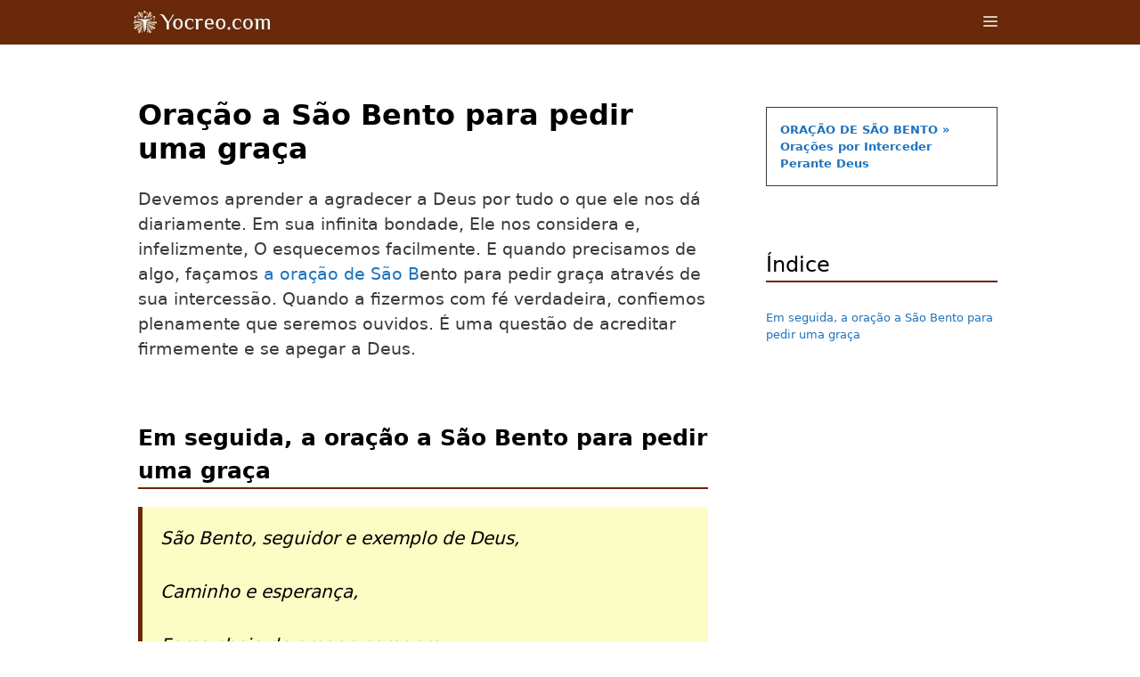

--- FILE ---
content_type: text/html; charset=UTF-8
request_url: https://yocreo.com/br/sao-bento/pedir-graca/
body_size: 18509
content:
<!DOCTYPE html><html lang="pt-BR" prefix="og: https://ogp.me/ns#"><head><meta charset="UTF-8"/>
<script>var __ezHttpConsent={setByCat:function(src,tagType,attributes,category,force,customSetScriptFn=null){var setScript=function(){if(force||window.ezTcfConsent[category]){if(typeof customSetScriptFn==='function'){customSetScriptFn();}else{var scriptElement=document.createElement(tagType);scriptElement.src=src;attributes.forEach(function(attr){for(var key in attr){if(attr.hasOwnProperty(key)){scriptElement.setAttribute(key,attr[key]);}}});var firstScript=document.getElementsByTagName(tagType)[0];firstScript.parentNode.insertBefore(scriptElement,firstScript);}}};if(force||(window.ezTcfConsent&&window.ezTcfConsent.loaded)){setScript();}else if(typeof getEzConsentData==="function"){getEzConsentData().then(function(ezTcfConsent){if(ezTcfConsent&&ezTcfConsent.loaded){setScript();}else{console.error("cannot get ez consent data");force=true;setScript();}});}else{force=true;setScript();console.error("getEzConsentData is not a function");}},};</script>
<script>var ezTcfConsent=window.ezTcfConsent?window.ezTcfConsent:{loaded:false,store_info:false,develop_and_improve_services:false,measure_ad_performance:false,measure_content_performance:false,select_basic_ads:false,create_ad_profile:false,select_personalized_ads:false,create_content_profile:false,select_personalized_content:false,understand_audiences:false,use_limited_data_to_select_content:false,};function getEzConsentData(){return new Promise(function(resolve){document.addEventListener("ezConsentEvent",function(event){var ezTcfConsent=event.detail.ezTcfConsent;resolve(ezTcfConsent);});});}</script>
<script>if(typeof _setEzCookies!=='function'){function _setEzCookies(ezConsentData){var cookies=window.ezCookieQueue;for(var i=0;i<cookies.length;i++){var cookie=cookies[i];if(ezConsentData&&ezConsentData.loaded&&ezConsentData[cookie.tcfCategory]){document.cookie=cookie.name+"="+cookie.value;}}}}
window.ezCookieQueue=window.ezCookieQueue||[];if(typeof addEzCookies!=='function'){function addEzCookies(arr){window.ezCookieQueue=[...window.ezCookieQueue,...arr];}}
addEzCookies([{name:"ezoab_227799",value:"mod1; Path=/; Domain=yocreo.com; Max-Age=7200",tcfCategory:"store_info",isEzoic:"true",},{name:"ezosuibasgeneris-1",value:"3e51b614-c956-4ff6-51c3-7761474772ef; Path=/; Domain=yocreo.com; Expires=Mon, 18 Jan 2027 08:32:22 UTC; Secure; SameSite=None",tcfCategory:"understand_audiences",isEzoic:"true",}]);if(window.ezTcfConsent&&window.ezTcfConsent.loaded){_setEzCookies(window.ezTcfConsent);}else if(typeof getEzConsentData==="function"){getEzConsentData().then(function(ezTcfConsent){if(ezTcfConsent&&ezTcfConsent.loaded){_setEzCookies(window.ezTcfConsent);}else{console.error("cannot get ez consent data");_setEzCookies(window.ezTcfConsent);}});}else{console.error("getEzConsentData is not a function");_setEzCookies(window.ezTcfConsent);}</script><script type="text/javascript" data-ezscrex='false' data-cfasync='false'>window._ezaq = Object.assign({"edge_cache_status":12,"edge_response_time":430,"url":"https://yocreo.com/br/sao-bento/pedir-graca/"}, typeof window._ezaq !== "undefined" ? window._ezaq : {});</script><script type="text/javascript" data-ezscrex='false' data-cfasync='false'>window._ezaq = Object.assign({"ab_test_id":"mod1"}, typeof window._ezaq !== "undefined" ? window._ezaq : {});window.__ez=window.__ez||{};window.__ez.tf={};</script><script type="text/javascript" data-ezscrex='false' data-cfasync='false'>window.ezDisableAds = true;</script>
<script data-ezscrex='false' data-cfasync='false' data-pagespeed-no-defer>var __ez=__ez||{};__ez.stms=Date.now();__ez.evt={};__ez.script={};__ez.ck=__ez.ck||{};__ez.template={};__ez.template.isOrig=true;window.__ezScriptHost="//www.ezojs.com";__ez.queue=__ez.queue||function(){var e=0,i=0,t=[],n=!1,o=[],r=[],s=!0,a=function(e,i,n,o,r,s,a){var l=arguments.length>7&&void 0!==arguments[7]?arguments[7]:window,d=this;this.name=e,this.funcName=i,this.parameters=null===n?null:w(n)?n:[n],this.isBlock=o,this.blockedBy=r,this.deleteWhenComplete=s,this.isError=!1,this.isComplete=!1,this.isInitialized=!1,this.proceedIfError=a,this.fWindow=l,this.isTimeDelay=!1,this.process=function(){f("... func = "+e),d.isInitialized=!0,d.isComplete=!0,f("... func.apply: "+e);var i=d.funcName.split("."),n=null,o=this.fWindow||window;i.length>3||(n=3===i.length?o[i[0]][i[1]][i[2]]:2===i.length?o[i[0]][i[1]]:o[d.funcName]),null!=n&&n.apply(null,this.parameters),!0===d.deleteWhenComplete&&delete t[e],!0===d.isBlock&&(f("----- F'D: "+d.name),m())}},l=function(e,i,t,n,o,r,s){var a=arguments.length>7&&void 0!==arguments[7]?arguments[7]:window,l=this;this.name=e,this.path=i,this.async=o,this.defer=r,this.isBlock=t,this.blockedBy=n,this.isInitialized=!1,this.isError=!1,this.isComplete=!1,this.proceedIfError=s,this.fWindow=a,this.isTimeDelay=!1,this.isPath=function(e){return"/"===e[0]&&"/"!==e[1]},this.getSrc=function(e){return void 0!==window.__ezScriptHost&&this.isPath(e)&&"banger.js"!==this.name?window.__ezScriptHost+e:e},this.process=function(){l.isInitialized=!0,f("... file = "+e);var i=this.fWindow?this.fWindow.document:document,t=i.createElement("script");t.src=this.getSrc(this.path),!0===o?t.async=!0:!0===r&&(t.defer=!0),t.onerror=function(){var e={url:window.location.href,name:l.name,path:l.path,user_agent:window.navigator.userAgent};"undefined"!=typeof _ezaq&&(e.pageview_id=_ezaq.page_view_id);var i=encodeURIComponent(JSON.stringify(e)),t=new XMLHttpRequest;t.open("GET","//g.ezoic.net/ezqlog?d="+i,!0),t.send(),f("----- ERR'D: "+l.name),l.isError=!0,!0===l.isBlock&&m()},t.onreadystatechange=t.onload=function(){var e=t.readyState;f("----- F'D: "+l.name),e&&!/loaded|complete/.test(e)||(l.isComplete=!0,!0===l.isBlock&&m())},i.getElementsByTagName("head")[0].appendChild(t)}},d=function(e,i){this.name=e,this.path="",this.async=!1,this.defer=!1,this.isBlock=!1,this.blockedBy=[],this.isInitialized=!0,this.isError=!1,this.isComplete=i,this.proceedIfError=!1,this.isTimeDelay=!1,this.process=function(){}};function c(e,i,n,s,a,d,c,u,f){var m=new l(e,i,n,s,a,d,c,f);!0===u?o[e]=m:r[e]=m,t[e]=m,h(m)}function h(e){!0!==u(e)&&0!=s&&e.process()}function u(e){if(!0===e.isTimeDelay&&!1===n)return f(e.name+" blocked = TIME DELAY!"),!0;if(w(e.blockedBy))for(var i=0;i<e.blockedBy.length;i++){var o=e.blockedBy[i];if(!1===t.hasOwnProperty(o))return f(e.name+" blocked = "+o),!0;if(!0===e.proceedIfError&&!0===t[o].isError)return!1;if(!1===t[o].isComplete)return f(e.name+" blocked = "+o),!0}return!1}function f(e){var i=window.location.href,t=new RegExp("[?&]ezq=([^&#]*)","i").exec(i);"1"===(t?t[1]:null)&&console.debug(e)}function m(){++e>200||(f("let's go"),p(o),p(r))}function p(e){for(var i in e)if(!1!==e.hasOwnProperty(i)){var t=e[i];!0===t.isComplete||u(t)||!0===t.isInitialized||!0===t.isError?!0===t.isError?f(t.name+": error"):!0===t.isComplete?f(t.name+": complete already"):!0===t.isInitialized&&f(t.name+": initialized already"):t.process()}}function w(e){return"[object Array]"==Object.prototype.toString.call(e)}return window.addEventListener("load",(function(){setTimeout((function(){n=!0,f("TDELAY -----"),m()}),5e3)}),!1),{addFile:c,addFileOnce:function(e,i,n,o,r,s,a,l,d){t[e]||c(e,i,n,o,r,s,a,l,d)},addDelayFile:function(e,i){var n=new l(e,i,!1,[],!1,!1,!0);n.isTimeDelay=!0,f(e+" ...  FILE! TDELAY"),r[e]=n,t[e]=n,h(n)},addFunc:function(e,n,s,l,d,c,u,f,m,p){!0===c&&(e=e+"_"+i++);var w=new a(e,n,s,l,d,u,f,p);!0===m?o[e]=w:r[e]=w,t[e]=w,h(w)},addDelayFunc:function(e,i,n){var o=new a(e,i,n,!1,[],!0,!0);o.isTimeDelay=!0,f(e+" ...  FUNCTION! TDELAY"),r[e]=o,t[e]=o,h(o)},items:t,processAll:m,setallowLoad:function(e){s=e},markLoaded:function(e){if(e&&0!==e.length){if(e in t){var i=t[e];!0===i.isComplete?f(i.name+" "+e+": error loaded duplicate"):(i.isComplete=!0,i.isInitialized=!0)}else t[e]=new d(e,!0);f("markLoaded dummyfile: "+t[e].name)}},logWhatsBlocked:function(){for(var e in t)!1!==t.hasOwnProperty(e)&&u(t[e])}}}();__ez.evt.add=function(e,t,n){e.addEventListener?e.addEventListener(t,n,!1):e.attachEvent?e.attachEvent("on"+t,n):e["on"+t]=n()},__ez.evt.remove=function(e,t,n){e.removeEventListener?e.removeEventListener(t,n,!1):e.detachEvent?e.detachEvent("on"+t,n):delete e["on"+t]};__ez.script.add=function(e){var t=document.createElement("script");t.src=e,t.async=!0,t.type="text/javascript",document.getElementsByTagName("head")[0].appendChild(t)};__ez.dot=__ez.dot||{};__ez.queue.addFileOnce('/detroitchicago/boise.js', '/detroitchicago/boise.js?gcb=195-0&cb=5', true, [], true, false, true, false);__ez.queue.addFileOnce('/parsonsmaize/abilene.js', '/parsonsmaize/abilene.js?gcb=195-0&cb=e80eca0cdb', true, [], true, false, true, false);__ez.queue.addFileOnce('/parsonsmaize/mulvane.js', '/parsonsmaize/mulvane.js?gcb=195-0&cb=e75e48eec0', true, ['/parsonsmaize/abilene.js'], true, false, true, false);__ez.queue.addFileOnce('/detroitchicago/birmingham.js', '/detroitchicago/birmingham.js?gcb=195-0&cb=539c47377c', true, ['/parsonsmaize/abilene.js'], true, false, true, false);</script>
<script data-ezscrex="false" type="text/javascript" data-cfasync="false">window._ezaq = Object.assign({"ad_cache_level":0,"adpicker_placement_cnt":0,"ai_placeholder_cache_level":0,"ai_placeholder_placement_cnt":-1,"article_category":"Oração de São Bento","author":"yocreo","domain":"yocreo.com","domain_id":227799,"ezcache_level":1,"ezcache_skip_code":0,"has_bad_image":0,"has_bad_words":0,"is_sitespeed":0,"lt_cache_level":0,"publish_date":"2020-03-28","response_size":60388,"response_size_orig":54593,"response_time_orig":418,"template_id":5,"url":"https://yocreo.com/br/sao-bento/pedir-graca/","word_count":0,"worst_bad_word_level":0}, typeof window._ezaq !== "undefined" ? window._ezaq : {});__ez.queue.markLoaded('ezaqBaseReady');</script>
<script type='text/javascript' data-ezscrex='false' data-cfasync='false'>
window.ezAnalyticsStatic = true;

function analyticsAddScript(script) {
	var ezDynamic = document.createElement('script');
	ezDynamic.type = 'text/javascript';
	ezDynamic.innerHTML = script;
	document.head.appendChild(ezDynamic);
}
function getCookiesWithPrefix() {
    var allCookies = document.cookie.split(';');
    var cookiesWithPrefix = {};

    for (var i = 0; i < allCookies.length; i++) {
        var cookie = allCookies[i].trim();

        for (var j = 0; j < arguments.length; j++) {
            var prefix = arguments[j];
            if (cookie.indexOf(prefix) === 0) {
                var cookieParts = cookie.split('=');
                var cookieName = cookieParts[0];
                var cookieValue = cookieParts.slice(1).join('=');
                cookiesWithPrefix[cookieName] = decodeURIComponent(cookieValue);
                break; // Once matched, no need to check other prefixes
            }
        }
    }

    return cookiesWithPrefix;
}
function productAnalytics() {
	var d = {"pr":[6],"omd5":"e389999c3aaf39e5e7c957bd28878090","nar":"risk score"};
	d.u = _ezaq.url;
	d.p = _ezaq.page_view_id;
	d.v = _ezaq.visit_uuid;
	d.ab = _ezaq.ab_test_id;
	d.e = JSON.stringify(_ezaq);
	d.ref = document.referrer;
	d.c = getCookiesWithPrefix('active_template', 'ez', 'lp_');
	if(typeof ez_utmParams !== 'undefined') {
		d.utm = ez_utmParams;
	}

	var dataText = JSON.stringify(d);
	var xhr = new XMLHttpRequest();
	xhr.open('POST','/ezais/analytics?cb=1', true);
	xhr.onload = function () {
		if (xhr.status!=200) {
            return;
		}

        if(document.readyState !== 'loading') {
            analyticsAddScript(xhr.response);
            return;
        }

        var eventFunc = function() {
            if(document.readyState === 'loading') {
                return;
            }
            document.removeEventListener('readystatechange', eventFunc, false);
            analyticsAddScript(xhr.response);
        };

        document.addEventListener('readystatechange', eventFunc, false);
	};
	xhr.setRequestHeader('Content-Type','text/plain');
	xhr.send(dataText);
}
__ez.queue.addFunc("productAnalytics", "productAnalytics", null, true, ['ezaqBaseReady'], false, false, false, true);
</script><base href="https://yocreo.com/br/sao-bento/pedir-graca/"/>
	
	    <style>
        #wpadminbar #wp-admin-bar-p404_free_top_button .ab-icon:before {
            content: "\f103";
            color: red;
            top: 2px;
        }
    </style>
	<style>img:is([sizes="auto" i], [sizes^="auto," i]) { contain-intrinsic-size: 3000px 1500px }</style>
	<link rel="alternate" hreflang="es" href="https://yocreo.com/san-benito/pedir-gracia/"/>
<link rel="alternate" hreflang="pt" href="https://yocreo.com/br/sao-bento/pedir-graca/"/>
<link rel="alternate" hreflang="x-default" href="https://yocreo.com/san-benito/pedir-gracia/"/>
<meta name="viewport" content="width=device-width, initial-scale=1"/>
<!-- Otimização para mecanismos de pesquisa pelo Rank Math - https://rankmath.com/ -->
<title>Oração a São Bento para pedir uma graça ⭐ ▷【2023】</title>
<meta name="description" content="⭐ Devemos aprender a agradecer a Deus por tudo o que ele nos dá diariamente. Em sua infinita bondade, Ele nos considera e, infelizmente, O esquecemos"/>
<meta name="robots" content="follow, index, max-snippet:-1, max-video-preview:-1, max-image-preview:large"/>
<link rel="canonical" href="https://yocreo.com/br/sao-bento/pedir-graca/"/>
<meta property="og:locale" content="pt_BR"/>
<meta property="og:type" content="article"/>
<meta property="og:title" content="Oração a São Bento para pedir uma graça ⭐ ▷【2023】"/>
<meta property="og:description" content="⭐ Devemos aprender a agradecer a Deus por tudo o que ele nos dá diariamente. Em sua infinita bondade, Ele nos considera e, infelizmente, O esquecemos"/>
<meta property="og:url" content="https://yocreo.com/br/sao-bento/pedir-graca/"/>
<meta property="og:site_name" content="Yo Creo"/>
<meta property="article:section" content="Oração de São Bento"/>
<meta property="og:updated_time" content="2020-07-13T10:05:10+00:00"/>
<meta property="og:image" content="https://yocreo.com/wp-content/uploads/2020/05/Oracao-de-Sao-Bento-para-pedir-uma-graca.jpg"/>
<meta property="og:image:secure_url" content="https://yocreo.com/wp-content/uploads/2020/05/Oracao-de-Sao-Bento-para-pedir-uma-graca.jpg"/>
<meta property="og:image:width" content="800"/>
<meta property="og:image:height" content="400"/>
<meta property="og:image:alt" content="Oração a São Bento para pedir uma graça"/>
<meta property="og:image:type" content="image/jpeg"/>
<meta property="article:published_time" content="2020-03-28T23:21:34+00:00"/>
<meta property="article:modified_time" content="2020-07-13T10:05:10+00:00"/>
<meta name="twitter:card" content="summary_large_image"/>
<meta name="twitter:title" content="Oração a São Bento para pedir uma graça ⭐ ▷【2023】"/>
<meta name="twitter:description" content="⭐ Devemos aprender a agradecer a Deus por tudo o que ele nos dá diariamente. Em sua infinita bondade, Ele nos considera e, infelizmente, O esquecemos"/>
<meta name="twitter:image" content="https://yocreo.com/wp-content/uploads/2020/05/Oracao-de-Sao-Bento-para-pedir-uma-graca.jpg"/>
<meta name="twitter:label1" content="Escrito por"/>
<meta name="twitter:data1" content="yocreo"/>
<meta name="twitter:label2" content="Tempo para leitura"/>
<meta name="twitter:data2" content="1 minuto"/>
<script type="application/ld+json" class="rank-math-schema">{"@context":"https://schema.org","@graph":[{"@type":"Organization","@id":"https://yocreo.com/br/#organization/","name":"Yo Creo","url":"https://yocreo.com","logo":{"@type":"ImageObject","@id":"https://yocreo.com/br/#logo/","url":"https://yocreo.com/wp-content/uploads/2020/04/logo-yocreo.jpg","contentUrl":"https://yocreo.com/wp-content/uploads/2020/04/logo-yocreo.jpg","caption":"Yo Creo","inLanguage":"pt-BR","width":"260","height":"50"}},{"@type":"WebSite","@id":"https://yocreo.com/br/#website/","url":"https://yocreo.com/br/","name":"Yo Creo","publisher":{"@id":"https://yocreo.com/br/#organization/"},"inLanguage":"pt-BR"},{"@type":"ImageObject","@id":"https://yocreo.com/wp-content/uploads/2020/05/Oracao-de-Sao-Bento-para-pedir-uma-graca.jpg","url":"https://yocreo.com/wp-content/uploads/2020/05/Oracao-de-Sao-Bento-para-pedir-uma-graca.jpg","width":"800","height":"400","inLanguage":"pt-BR"},{"@type":"BreadcrumbList","@id":"https://yocreo.com/br/sao-bento/pedir-graca/#breadcrumb","itemListElement":[{"@type":"ListItem","position":"1","item":{"@id":"https://yocreo.com","name":"Home"}},{"@type":"ListItem","position":"2","item":{"@id":"https://yocreo.com/br/tema/sao-bento/","name":"Ora\u00e7\u00e3o de S\u00e3o Bento"}},{"@type":"ListItem","position":"3","item":{"@id":"https://yocreo.com/br/sao-bento/pedir-graca/","name":"Ora\u00e7\u00e3o a S\u00e3o Bento para pedir uma gra\u00e7a"}}]},{"@type":"WebPage","@id":"https://yocreo.com/br/sao-bento/pedir-graca/#webpage","url":"https://yocreo.com/br/sao-bento/pedir-graca/","name":"Ora\u00e7\u00e3o a S\u00e3o Bento para pedir uma gra\u00e7a \u2b50 \u25b7\u30102023\u3011","datePublished":"2020-03-28T23:21:34+00:00","dateModified":"2020-07-13T10:05:10+00:00","isPartOf":{"@id":"https://yocreo.com/br/#website/"},"primaryImageOfPage":{"@id":"https://yocreo.com/wp-content/uploads/2020/05/Oracao-de-Sao-Bento-para-pedir-uma-graca.jpg"},"inLanguage":"pt-BR","breadcrumb":{"@id":"https://yocreo.com/br/sao-bento/pedir-graca/#breadcrumb"}},{"@type":"Article","headline":"Ora\u00e7\u00e3o a S\u00e3o Bento para pedir uma gra\u00e7a \u2b50 \u25b7\u30102023\u3011","datePublished":"2020-03-28T23:21:34+00:00","dateModified":"2020-07-13T10:05:10+00:00","author":{"@type":"Person","name":"yocreo"},"name":"Ora\u00e7\u00e3o a S\u00e3o Bento para pedir uma gra\u00e7a \u2b50 \u25b7\u30102023\u3011","articleSection":"Ora\u00e7\u00e3o de S\u00e3o Bento","@id":"https://yocreo.com/br/sao-bento/pedir-graca/#schema-40549","isPartOf":{"@id":"https://yocreo.com/br/sao-bento/pedir-graca/#webpage"},"publisher":{"@id":"https://yocreo.com/br/#organization/"},"image":{"@id":"https://yocreo.com/wp-content/uploads/2020/05/Oracao-de-Sao-Bento-para-pedir-uma-graca.jpg"},"inLanguage":"pt-BR","mainEntityOfPage":{"@id":"https://yocreo.com/br/sao-bento/pedir-graca/#webpage"}}]}</script>
<!-- /Plugin de SEO Rank Math para WordPress -->

<link rel="alternate" type="application/rss+xml" title="Feed para Yo Creo »" href="https://yocreo.com/br/feed/"/>
<link rel="alternate" type="application/rss+xml" title="Feed de comentários para Yo Creo »" href="https://yocreo.com/br/comments/feed/"/>
<link rel="alternate" type="application/rss+xml" title="Feed de comentários para Yo Creo » Oração a São Bento para pedir uma graça" href="https://yocreo.com/br/sao-bento/pedir-graca/feed/"/>
<script>
window._wpemojiSettings = {"baseUrl":"https:\/\/s.w.org\/images\/core\/emoji\/15.0.3\/72x72\/","ext":".png","svgUrl":"https:\/\/s.w.org\/images\/core\/emoji\/15.0.3\/svg\/","svgExt":".svg","source":{"concatemoji":"https:\/\/yocreo.com\/wp-includes\/js\/wp-emoji-release.min.js?ver=6.7.4"}};
/*! This file is auto-generated */
!function(i,n){var o,s,e;function c(e){try{var t={supportTests:e,timestamp:(new Date).valueOf()};sessionStorage.setItem(o,JSON.stringify(t))}catch(e){}}function p(e,t,n){e.clearRect(0,0,e.canvas.width,e.canvas.height),e.fillText(t,0,0);var t=new Uint32Array(e.getImageData(0,0,e.canvas.width,e.canvas.height).data),r=(e.clearRect(0,0,e.canvas.width,e.canvas.height),e.fillText(n,0,0),new Uint32Array(e.getImageData(0,0,e.canvas.width,e.canvas.height).data));return t.every(function(e,t){return e===r[t]})}function u(e,t,n){switch(t){case"flag":return n(e,"\ud83c\udff3\ufe0f\u200d\u26a7\ufe0f","\ud83c\udff3\ufe0f\u200b\u26a7\ufe0f")?!1:!n(e,"\ud83c\uddfa\ud83c\uddf3","\ud83c\uddfa\u200b\ud83c\uddf3")&&!n(e,"\ud83c\udff4\udb40\udc67\udb40\udc62\udb40\udc65\udb40\udc6e\udb40\udc67\udb40\udc7f","\ud83c\udff4\u200b\udb40\udc67\u200b\udb40\udc62\u200b\udb40\udc65\u200b\udb40\udc6e\u200b\udb40\udc67\u200b\udb40\udc7f");case"emoji":return!n(e,"\ud83d\udc26\u200d\u2b1b","\ud83d\udc26\u200b\u2b1b")}return!1}function f(e,t,n){var r="undefined"!=typeof WorkerGlobalScope&&self instanceof WorkerGlobalScope?new OffscreenCanvas(300,150):i.createElement("canvas"),a=r.getContext("2d",{willReadFrequently:!0}),o=(a.textBaseline="top",a.font="600 32px Arial",{});return e.forEach(function(e){o[e]=t(a,e,n)}),o}function t(e){var t=i.createElement("script");t.src=e,t.defer=!0,i.head.appendChild(t)}"undefined"!=typeof Promise&&(o="wpEmojiSettingsSupports",s=["flag","emoji"],n.supports={everything:!0,everythingExceptFlag:!0},e=new Promise(function(e){i.addEventListener("DOMContentLoaded",e,{once:!0})}),new Promise(function(t){var n=function(){try{var e=JSON.parse(sessionStorage.getItem(o));if("object"==typeof e&&"number"==typeof e.timestamp&&(new Date).valueOf()<e.timestamp+604800&&"object"==typeof e.supportTests)return e.supportTests}catch(e){}return null}();if(!n){if("undefined"!=typeof Worker&&"undefined"!=typeof OffscreenCanvas&&"undefined"!=typeof URL&&URL.createObjectURL&&"undefined"!=typeof Blob)try{var e="postMessage("+f.toString()+"("+[JSON.stringify(s),u.toString(),p.toString()].join(",")+"));",r=new Blob([e],{type:"text/javascript"}),a=new Worker(URL.createObjectURL(r),{name:"wpTestEmojiSupports"});return void(a.onmessage=function(e){c(n=e.data),a.terminate(),t(n)})}catch(e){}c(n=f(s,u,p))}t(n)}).then(function(e){for(var t in e)n.supports[t]=e[t],n.supports.everything=n.supports.everything&&n.supports[t],"flag"!==t&&(n.supports.everythingExceptFlag=n.supports.everythingExceptFlag&&n.supports[t]);n.supports.everythingExceptFlag=n.supports.everythingExceptFlag&&!n.supports.flag,n.DOMReady=!1,n.readyCallback=function(){n.DOMReady=!0}}).then(function(){return e}).then(function(){var e;n.supports.everything||(n.readyCallback(),(e=n.source||{}).concatemoji?t(e.concatemoji):e.wpemoji&&e.twemoji&&(t(e.twemoji),t(e.wpemoji)))}))}((window,document),window._wpemojiSettings);
</script>
<link rel="stylesheet" id="pt-cv-public-style-css" href="https://yocreo.com/wp-content/plugins/content-views-query-and-display-post-page/public/assets/css/cv.css?ver=4.1" media="all"/>
<link rel="stylesheet" id="pt-cv-public-pro-style-css" href="https://yocreo.com/wp-content/plugins/pt-content-views-pro/public/assets/css/cvpro.min.css?ver=7.2.1" media="all"/>
<style id="wp-emoji-styles-inline-css">

	img.wp-smiley, img.emoji {
		display: inline !important;
		border: none !important;
		box-shadow: none !important;
		height: 1em !important;
		width: 1em !important;
		margin: 0 0.07em !important;
		vertical-align: -0.1em !important;
		background: none !important;
		padding: 0 !important;
	}
</style>
<link rel="stylesheet" id="wp-block-library-css" href="https://yocreo.com/wp-includes/css/dist/block-library/style.min.css?ver=6.7.4" media="all"/>
<style id="classic-theme-styles-inline-css">
/*! This file is auto-generated */
.wp-block-button__link{color:#fff;background-color:#32373c;border-radius:9999px;box-shadow:none;text-decoration:none;padding:calc(.667em + 2px) calc(1.333em + 2px);font-size:1.125em}.wp-block-file__button{background:#32373c;color:#fff;text-decoration:none}
</style>
<style id="global-styles-inline-css">
:root{--wp--preset--aspect-ratio--square: 1;--wp--preset--aspect-ratio--4-3: 4/3;--wp--preset--aspect-ratio--3-4: 3/4;--wp--preset--aspect-ratio--3-2: 3/2;--wp--preset--aspect-ratio--2-3: 2/3;--wp--preset--aspect-ratio--16-9: 16/9;--wp--preset--aspect-ratio--9-16: 9/16;--wp--preset--color--black: #000000;--wp--preset--color--cyan-bluish-gray: #abb8c3;--wp--preset--color--white: #ffffff;--wp--preset--color--pale-pink: #f78da7;--wp--preset--color--vivid-red: #cf2e2e;--wp--preset--color--luminous-vivid-orange: #ff6900;--wp--preset--color--luminous-vivid-amber: #fcb900;--wp--preset--color--light-green-cyan: #7bdcb5;--wp--preset--color--vivid-green-cyan: #00d084;--wp--preset--color--pale-cyan-blue: #8ed1fc;--wp--preset--color--vivid-cyan-blue: #0693e3;--wp--preset--color--vivid-purple: #9b51e0;--wp--preset--color--contrast: var(--contrast);--wp--preset--color--contrast-2: var(--contrast-2);--wp--preset--color--contrast-3: var(--contrast-3);--wp--preset--color--base: var(--base);--wp--preset--color--base-2: var(--base-2);--wp--preset--color--base-3: var(--base-3);--wp--preset--color--accent: var(--accent);--wp--preset--gradient--vivid-cyan-blue-to-vivid-purple: linear-gradient(135deg,rgba(6,147,227,1) 0%,rgb(155,81,224) 100%);--wp--preset--gradient--light-green-cyan-to-vivid-green-cyan: linear-gradient(135deg,rgb(122,220,180) 0%,rgb(0,208,130) 100%);--wp--preset--gradient--luminous-vivid-amber-to-luminous-vivid-orange: linear-gradient(135deg,rgba(252,185,0,1) 0%,rgba(255,105,0,1) 100%);--wp--preset--gradient--luminous-vivid-orange-to-vivid-red: linear-gradient(135deg,rgba(255,105,0,1) 0%,rgb(207,46,46) 100%);--wp--preset--gradient--very-light-gray-to-cyan-bluish-gray: linear-gradient(135deg,rgb(238,238,238) 0%,rgb(169,184,195) 100%);--wp--preset--gradient--cool-to-warm-spectrum: linear-gradient(135deg,rgb(74,234,220) 0%,rgb(151,120,209) 20%,rgb(207,42,186) 40%,rgb(238,44,130) 60%,rgb(251,105,98) 80%,rgb(254,248,76) 100%);--wp--preset--gradient--blush-light-purple: linear-gradient(135deg,rgb(255,206,236) 0%,rgb(152,150,240) 100%);--wp--preset--gradient--blush-bordeaux: linear-gradient(135deg,rgb(254,205,165) 0%,rgb(254,45,45) 50%,rgb(107,0,62) 100%);--wp--preset--gradient--luminous-dusk: linear-gradient(135deg,rgb(255,203,112) 0%,rgb(199,81,192) 50%,rgb(65,88,208) 100%);--wp--preset--gradient--pale-ocean: linear-gradient(135deg,rgb(255,245,203) 0%,rgb(182,227,212) 50%,rgb(51,167,181) 100%);--wp--preset--gradient--electric-grass: linear-gradient(135deg,rgb(202,248,128) 0%,rgb(113,206,126) 100%);--wp--preset--gradient--midnight: linear-gradient(135deg,rgb(2,3,129) 0%,rgb(40,116,252) 100%);--wp--preset--font-size--small: 13px;--wp--preset--font-size--medium: 20px;--wp--preset--font-size--large: 36px;--wp--preset--font-size--x-large: 42px;--wp--preset--spacing--20: 0.44rem;--wp--preset--spacing--30: 0.67rem;--wp--preset--spacing--40: 1rem;--wp--preset--spacing--50: 1.5rem;--wp--preset--spacing--60: 2.25rem;--wp--preset--spacing--70: 3.38rem;--wp--preset--spacing--80: 5.06rem;--wp--preset--shadow--natural: 6px 6px 9px rgba(0, 0, 0, 0.2);--wp--preset--shadow--deep: 12px 12px 50px rgba(0, 0, 0, 0.4);--wp--preset--shadow--sharp: 6px 6px 0px rgba(0, 0, 0, 0.2);--wp--preset--shadow--outlined: 6px 6px 0px -3px rgba(255, 255, 255, 1), 6px 6px rgba(0, 0, 0, 1);--wp--preset--shadow--crisp: 6px 6px 0px rgba(0, 0, 0, 1);}:where(.is-layout-flex){gap: 0.5em;}:where(.is-layout-grid){gap: 0.5em;}body .is-layout-flex{display: flex;}.is-layout-flex{flex-wrap: wrap;align-items: center;}.is-layout-flex > :is(*, div){margin: 0;}body .is-layout-grid{display: grid;}.is-layout-grid > :is(*, div){margin: 0;}:where(.wp-block-columns.is-layout-flex){gap: 2em;}:where(.wp-block-columns.is-layout-grid){gap: 2em;}:where(.wp-block-post-template.is-layout-flex){gap: 1.25em;}:where(.wp-block-post-template.is-layout-grid){gap: 1.25em;}.has-black-color{color: var(--wp--preset--color--black) !important;}.has-cyan-bluish-gray-color{color: var(--wp--preset--color--cyan-bluish-gray) !important;}.has-white-color{color: var(--wp--preset--color--white) !important;}.has-pale-pink-color{color: var(--wp--preset--color--pale-pink) !important;}.has-vivid-red-color{color: var(--wp--preset--color--vivid-red) !important;}.has-luminous-vivid-orange-color{color: var(--wp--preset--color--luminous-vivid-orange) !important;}.has-luminous-vivid-amber-color{color: var(--wp--preset--color--luminous-vivid-amber) !important;}.has-light-green-cyan-color{color: var(--wp--preset--color--light-green-cyan) !important;}.has-vivid-green-cyan-color{color: var(--wp--preset--color--vivid-green-cyan) !important;}.has-pale-cyan-blue-color{color: var(--wp--preset--color--pale-cyan-blue) !important;}.has-vivid-cyan-blue-color{color: var(--wp--preset--color--vivid-cyan-blue) !important;}.has-vivid-purple-color{color: var(--wp--preset--color--vivid-purple) !important;}.has-black-background-color{background-color: var(--wp--preset--color--black) !important;}.has-cyan-bluish-gray-background-color{background-color: var(--wp--preset--color--cyan-bluish-gray) !important;}.has-white-background-color{background-color: var(--wp--preset--color--white) !important;}.has-pale-pink-background-color{background-color: var(--wp--preset--color--pale-pink) !important;}.has-vivid-red-background-color{background-color: var(--wp--preset--color--vivid-red) !important;}.has-luminous-vivid-orange-background-color{background-color: var(--wp--preset--color--luminous-vivid-orange) !important;}.has-luminous-vivid-amber-background-color{background-color: var(--wp--preset--color--luminous-vivid-amber) !important;}.has-light-green-cyan-background-color{background-color: var(--wp--preset--color--light-green-cyan) !important;}.has-vivid-green-cyan-background-color{background-color: var(--wp--preset--color--vivid-green-cyan) !important;}.has-pale-cyan-blue-background-color{background-color: var(--wp--preset--color--pale-cyan-blue) !important;}.has-vivid-cyan-blue-background-color{background-color: var(--wp--preset--color--vivid-cyan-blue) !important;}.has-vivid-purple-background-color{background-color: var(--wp--preset--color--vivid-purple) !important;}.has-black-border-color{border-color: var(--wp--preset--color--black) !important;}.has-cyan-bluish-gray-border-color{border-color: var(--wp--preset--color--cyan-bluish-gray) !important;}.has-white-border-color{border-color: var(--wp--preset--color--white) !important;}.has-pale-pink-border-color{border-color: var(--wp--preset--color--pale-pink) !important;}.has-vivid-red-border-color{border-color: var(--wp--preset--color--vivid-red) !important;}.has-luminous-vivid-orange-border-color{border-color: var(--wp--preset--color--luminous-vivid-orange) !important;}.has-luminous-vivid-amber-border-color{border-color: var(--wp--preset--color--luminous-vivid-amber) !important;}.has-light-green-cyan-border-color{border-color: var(--wp--preset--color--light-green-cyan) !important;}.has-vivid-green-cyan-border-color{border-color: var(--wp--preset--color--vivid-green-cyan) !important;}.has-pale-cyan-blue-border-color{border-color: var(--wp--preset--color--pale-cyan-blue) !important;}.has-vivid-cyan-blue-border-color{border-color: var(--wp--preset--color--vivid-cyan-blue) !important;}.has-vivid-purple-border-color{border-color: var(--wp--preset--color--vivid-purple) !important;}.has-vivid-cyan-blue-to-vivid-purple-gradient-background{background: var(--wp--preset--gradient--vivid-cyan-blue-to-vivid-purple) !important;}.has-light-green-cyan-to-vivid-green-cyan-gradient-background{background: var(--wp--preset--gradient--light-green-cyan-to-vivid-green-cyan) !important;}.has-luminous-vivid-amber-to-luminous-vivid-orange-gradient-background{background: var(--wp--preset--gradient--luminous-vivid-amber-to-luminous-vivid-orange) !important;}.has-luminous-vivid-orange-to-vivid-red-gradient-background{background: var(--wp--preset--gradient--luminous-vivid-orange-to-vivid-red) !important;}.has-very-light-gray-to-cyan-bluish-gray-gradient-background{background: var(--wp--preset--gradient--very-light-gray-to-cyan-bluish-gray) !important;}.has-cool-to-warm-spectrum-gradient-background{background: var(--wp--preset--gradient--cool-to-warm-spectrum) !important;}.has-blush-light-purple-gradient-background{background: var(--wp--preset--gradient--blush-light-purple) !important;}.has-blush-bordeaux-gradient-background{background: var(--wp--preset--gradient--blush-bordeaux) !important;}.has-luminous-dusk-gradient-background{background: var(--wp--preset--gradient--luminous-dusk) !important;}.has-pale-ocean-gradient-background{background: var(--wp--preset--gradient--pale-ocean) !important;}.has-electric-grass-gradient-background{background: var(--wp--preset--gradient--electric-grass) !important;}.has-midnight-gradient-background{background: var(--wp--preset--gradient--midnight) !important;}.has-small-font-size{font-size: var(--wp--preset--font-size--small) !important;}.has-medium-font-size{font-size: var(--wp--preset--font-size--medium) !important;}.has-large-font-size{font-size: var(--wp--preset--font-size--large) !important;}.has-x-large-font-size{font-size: var(--wp--preset--font-size--x-large) !important;}
:where(.wp-block-post-template.is-layout-flex){gap: 1.25em;}:where(.wp-block-post-template.is-layout-grid){gap: 1.25em;}
:where(.wp-block-columns.is-layout-flex){gap: 2em;}:where(.wp-block-columns.is-layout-grid){gap: 2em;}
:root :where(.wp-block-pullquote){font-size: 1.5em;line-height: 1.6;}
</style>
<link rel="stylesheet" id="wpml-legacy-horizontal-list-0-css" href="//yocreo.com/wp-content/plugins/sitepress-multilingual-cms/templates/language-switchers/legacy-list-horizontal/style.min.css?ver=1" media="all"/>
<style id="wpml-legacy-horizontal-list-0-inline-css">
.wpml-ls-statics-footer a {color:#444444;background-color:#ffffff;}.wpml-ls-statics-footer a:hover,.wpml-ls-statics-footer a:focus {color:#000000;background-color:#eeeeee;}.wpml-ls-statics-footer .wpml-ls-current-language>a {color:#444444;background-color:#ffffff;}.wpml-ls-statics-footer .wpml-ls-current-language:hover>a, .wpml-ls-statics-footer .wpml-ls-current-language>a:focus {color:#000000;background-color:#eeeeee;}
</style>
<link rel="stylesheet" id="generate-comments-css" href="https://yocreo.com/wp-content/themes/generatepress/assets/css/components/comments.min.css?ver=3.6.0" media="all"/>
<link rel="stylesheet" id="generate-widget-areas-css" href="https://yocreo.com/wp-content/themes/generatepress/assets/css/components/widget-areas.min.css?ver=3.6.0" media="all"/>
<link rel="stylesheet" id="generate-style-css" href="https://yocreo.com/wp-content/themes/generatepress/assets/css/main.min.css?ver=3.6.0" media="all"/>
<style id="generate-style-inline-css">
.no-featured-image-padding .featured-image {margin-left:-15px;margin-right:-15px;}.post-image-above-header .no-featured-image-padding .inside-article .featured-image {margin-top:-30px;}@media (max-width:768px){.no-featured-image-padding .featured-image {margin-left:-15px;margin-right:-15px;}.post-image-above-header .no-featured-image-padding .inside-article .featured-image {margin-top:-50px;}}
.is-right-sidebar{width:30%;}.is-left-sidebar{width:25%;}.site-content .content-area{width:70%;}@media (max-width: 2000px){.main-navigation .menu-toggle,.sidebar-nav-mobile:not(#sticky-placeholder){display:block;}.main-navigation ul,.gen-sidebar-nav,.main-navigation:not(.slideout-navigation):not(.toggled) .main-nav > ul,.has-inline-mobile-toggle #site-navigation .inside-navigation > *:not(.navigation-search):not(.main-nav){display:none;}.nav-align-right .inside-navigation,.nav-align-center .inside-navigation{justify-content:space-between;}.has-inline-mobile-toggle .mobile-menu-control-wrapper{display:flex;flex-wrap:wrap;}.has-inline-mobile-toggle .inside-header{flex-direction:row;text-align:left;flex-wrap:wrap;}.has-inline-mobile-toggle .header-widget,.has-inline-mobile-toggle #site-navigation{flex-basis:100%;}.nav-float-left .has-inline-mobile-toggle #site-navigation{order:10;}}
.dynamic-author-image-rounded{border-radius:100%;}.dynamic-featured-image, .dynamic-author-image{vertical-align:middle;}.one-container.blog .dynamic-content-template:not(:last-child), .one-container.archive .dynamic-content-template:not(:last-child){padding-bottom:0px;}.dynamic-entry-excerpt > p:last-child{margin-bottom:0px;}
</style>
<style id="akismet-widget-style-inline-css">

			.a-stats {
				--akismet-color-mid-green: #357b49;
				--akismet-color-white: #fff;
				--akismet-color-light-grey: #f6f7f7;

				max-width: 350px;
				width: auto;
			}

			.a-stats * {
				all: unset;
				box-sizing: border-box;
			}

			.a-stats strong {
				font-weight: 600;
			}

			.a-stats a.a-stats__link,
			.a-stats a.a-stats__link:visited,
			.a-stats a.a-stats__link:active {
				background: var(--akismet-color-mid-green);
				border: none;
				box-shadow: none;
				border-radius: 8px;
				color: var(--akismet-color-white);
				cursor: pointer;
				display: block;
				font-family: -apple-system, BlinkMacSystemFont, 'Segoe UI', 'Roboto', 'Oxygen-Sans', 'Ubuntu', 'Cantarell', 'Helvetica Neue', sans-serif;
				font-weight: 500;
				padding: 12px;
				text-align: center;
				text-decoration: none;
				transition: all 0.2s ease;
			}

			/* Extra specificity to deal with TwentyTwentyOne focus style */
			.widget .a-stats a.a-stats__link:focus {
				background: var(--akismet-color-mid-green);
				color: var(--akismet-color-white);
				text-decoration: none;
			}

			.a-stats a.a-stats__link:hover {
				filter: brightness(110%);
				box-shadow: 0 4px 12px rgba(0, 0, 0, 0.06), 0 0 2px rgba(0, 0, 0, 0.16);
			}

			.a-stats .count {
				color: var(--akismet-color-white);
				display: block;
				font-size: 1.5em;
				line-height: 1.4;
				padding: 0 13px;
				white-space: nowrap;
			}
		
</style>
<link rel="stylesheet" id="generatepress-dynamic-css" href="https://yocreo.com/wp-content/uploads/generatepress/style.min.css?ver=1761210734" media="all"/>
<link rel="stylesheet" id="generate-navigation-branding-css" href="https://yocreo.com/wp-content/plugins/gp-premium/menu-plus/functions/css/navigation-branding-flex.min.css?ver=2.5.0" media="all"/>
<style id="generate-navigation-branding-inline-css">
@media (max-width: 2000px){.site-header, #site-navigation, #sticky-navigation{display:none !important;opacity:0.0;}#mobile-header{display:block !important;width:100% !important;}#mobile-header .main-nav > ul{display:none;}#mobile-header.toggled .main-nav > ul, #mobile-header .menu-toggle, #mobile-header .mobile-bar-items{display:block;}#mobile-header .main-nav{-ms-flex:0 0 100%;flex:0 0 100%;-webkit-box-ordinal-group:5;-ms-flex-order:4;order:4;}}.main-navigation.has-branding.grid-container .navigation-branding, .main-navigation.has-branding:not(.grid-container) .inside-navigation:not(.grid-container) .navigation-branding{margin-left:10px;}.navigation-branding img, .site-logo.mobile-header-logo img{height:45px;width:auto;}.navigation-branding .main-title{line-height:45px;}@media (max-width: 1010px){#site-navigation .navigation-branding, #sticky-navigation .navigation-branding{margin-left:10px;}}@media (max-width: 2000px){.main-navigation.has-branding.nav-align-center .menu-bar-items, .main-navigation.has-sticky-branding.navigation-stick.nav-align-center .menu-bar-items{margin-left:auto;}.navigation-branding{margin-right:auto;margin-left:10px;}.navigation-branding .main-title, .mobile-header-navigation .site-logo{margin-left:10px;}.navigation-branding img, .site-logo.mobile-header-logo{height:50px;}.navigation-branding .main-title{line-height:50px;}}
</style>
<script src="https://yocreo.com/wp-includes/js/jquery/jquery.min.js?ver=3.7.1" id="jquery-core-js"></script>
<script src="https://yocreo.com/wp-includes/js/jquery/jquery-migrate.min.js?ver=3.4.1" id="jquery-migrate-js"></script>
<link rel="https://api.w.org/" href="https://yocreo.com/br/wp-json/"/><link rel="alternate" title="JSON" type="application/json" href="https://yocreo.com/br/wp-json/wp/v2/posts/5875"/><link rel="EditURI" type="application/rsd+xml" title="RSD" href="https://yocreo.com/xmlrpc.php?rsd"/>
<meta name="generator" content="WordPress 6.7.4"/>
<link rel="shortlink" href="https://yocreo.com/br/?p=5875"/>
<link rel="alternate" title="oEmbed (JSON)" type="application/json+oembed" href="https://yocreo.com/br/wp-json/oembed/1.0/embed?url=https%3A%2F%2Fyocreo.com%2Fbr%2Fsao-bento%2Fpedir-graca%2F"/>
<link rel="alternate" title="oEmbed (XML)" type="text/xml+oembed" href="https://yocreo.com/br/wp-json/oembed/1.0/embed?url=https%3A%2F%2Fyocreo.com%2Fbr%2Fsao-bento%2Fpedir-graca%2F&amp;format=xml"/>
<meta name="generator" content="WPML ver:4.5.13 stt:65,2;"/>
<script data-ad-client="ca-pub-2190390171042779" async="" src="https://pagead2.googlesyndication.com/pagead/js/adsbygoogle.js"></script><link rel="icon" href="https://yocreo.com/wp-content/uploads/2020/05/iconoyocreo50.jpg" sizes="32x32"/>
<link rel="icon" href="https://yocreo.com/wp-content/uploads/2020/05/iconoyocreo50.jpg" sizes="192x192"/>
<link rel="apple-touch-icon" href="https://yocreo.com/wp-content/uploads/2020/05/iconoyocreo50.jpg"/>
<meta name="msapplication-TileImage" content="https://yocreo.com/wp-content/uploads/2020/05/iconoyocreo50.jpg"/>
		<style id="wp-custom-css">
			.comment-form-url{
	display:none;
}
.su-spoiler-title {
	background-color: #FFAA00;
	color: #000000;
}
h3 {
		padding-top: 40px;
		border-bottom: 1px solid black;
		border-color: #fa8704;
}
h2 {
		padding-top: 40px;
		border-bottom: 2px solid black;
		border-color: #69290a;
}
h2.entry-title {
		border-bottom: none;
		padding-top: 0;
}
h2.widget-title {
		padding-top: 0;
}
#text-5 {
    padding: 0;
}
#text-6 {
    padding: 0;
}
#text-4 {
    padding: 0;
}
#search-4 {
    padding: 0;
}
@media (max-width: 768px) {
    body .site.grid-container {
        margin-left: 0px;
        margin-right: 0px;
    }
			   li {
        padding: 10px !important;
    }
}
blockquote {
	color: #000000;
  border-left: 5px solid #69290a;
	font-size: 20px;
	background-color: #FCFCC5;
}		</style>
		<script type='text/javascript'>
var ezoTemplate = 'orig_site';
var ezouid = '1';
var ezoFormfactor = '1';
</script><script data-ezscrex="false" type='text/javascript'>
var soc_app_id = '0';
var did = 227799;
var ezdomain = 'yocreo.com';
var ezoicSearchable = 1;
</script></head>

<body class="post-template-default single single-post postid-5875 single-format-standard wp-custom-logo wp-embed-responsive post-image-above-header post-image-aligned-center sticky-menu-no-transition mobile-header mobile-header-logo right-sidebar nav-float-right separate-containers header-aligned-left dropdown-hover" itemtype="https://schema.org/Blog" itemscope="">
	<a class="screen-reader-text skip-link" href="#content" title="Pular para o conteúdo">Pular para o conteúdo</a>		<header class="site-header has-inline-mobile-toggle" id="masthead" aria-label="Site" itemtype="https://schema.org/WPHeader" itemscope="">
			<div class="inside-header">
				<div class="site-logo">
					<a href="https://yocreo.com/br/" rel="home">
						<img class="header-image is-logo-image" alt="Yo Creo" src="https://yocreo.com/wp-content/uploads/2020/04/logo-yocreo.jpg" width="260" height="50"/>
					</a>
				</div>	<nav class="main-navigation mobile-menu-control-wrapper" id="mobile-menu-control-wrapper" aria-label="Mobile Toggle">
				<button data-nav="site-navigation" class="menu-toggle" aria-controls="primary-menu" aria-expanded="false">
			<span class="gp-icon icon-menu-bars"><svg viewBox="0 0 512 512" aria-hidden="true" xmlns="http://www.w3.org/2000/svg" width="1em" height="1em"><path d="M0 96c0-13.255 10.745-24 24-24h464c13.255 0 24 10.745 24 24s-10.745 24-24 24H24c-13.255 0-24-10.745-24-24zm0 160c0-13.255 10.745-24 24-24h464c13.255 0 24 10.745 24 24s-10.745 24-24 24H24c-13.255 0-24-10.745-24-24zm0 160c0-13.255 10.745-24 24-24h464c13.255 0 24 10.745 24 24s-10.745 24-24 24H24c-13.255 0-24-10.745-24-24z"></path></svg><svg viewBox="0 0 512 512" aria-hidden="true" xmlns="http://www.w3.org/2000/svg" width="1em" height="1em"><path d="M71.029 71.029c9.373-9.372 24.569-9.372 33.942 0L256 222.059l151.029-151.03c9.373-9.372 24.569-9.372 33.942 0 9.372 9.373 9.372 24.569 0 33.942L289.941 256l151.03 151.029c9.372 9.373 9.372 24.569 0 33.942-9.373 9.372-24.569 9.372-33.942 0L256 289.941l-151.029 151.03c-9.373 9.372-24.569 9.372-33.942 0-9.372-9.373-9.372-24.569 0-33.942L222.059 256 71.029 104.971c-9.372-9.373-9.372-24.569 0-33.942z"></path></svg></span><span class="screen-reader-text">Menu</span>		</button>
	</nav>
			<nav class="main-navigation nav-align-right sub-menu-right" id="site-navigation" aria-label="Primary" itemtype="https://schema.org/SiteNavigationElement" itemscope="">
			<div class="inside-navigation">
								<button class="menu-toggle" aria-controls="primary-menu" aria-expanded="false">
					<span class="gp-icon icon-menu-bars"><svg viewBox="0 0 512 512" aria-hidden="true" xmlns="http://www.w3.org/2000/svg" width="1em" height="1em"><path d="M0 96c0-13.255 10.745-24 24-24h464c13.255 0 24 10.745 24 24s-10.745 24-24 24H24c-13.255 0-24-10.745-24-24zm0 160c0-13.255 10.745-24 24-24h464c13.255 0 24 10.745 24 24s-10.745 24-24 24H24c-13.255 0-24-10.745-24-24zm0 160c0-13.255 10.745-24 24-24h464c13.255 0 24 10.745 24 24s-10.745 24-24 24H24c-13.255 0-24-10.745-24-24z"></path></svg><svg viewBox="0 0 512 512" aria-hidden="true" xmlns="http://www.w3.org/2000/svg" width="1em" height="1em"><path d="M71.029 71.029c9.373-9.372 24.569-9.372 33.942 0L256 222.059l151.029-151.03c9.373-9.372 24.569-9.372 33.942 0 9.372 9.373 9.372 24.569 0 33.942L289.941 256l151.03 151.029c9.372 9.373 9.372 24.569 0 33.942-9.373 9.372-24.569 9.372-33.942 0L256 289.941l-151.029 151.03c-9.373 9.372-24.569 9.372-33.942 0-9.372-9.373-9.372-24.569 0-33.942L222.059 256 71.029 104.971c-9.372-9.373-9.372-24.569 0-33.942z"></path></svg></span><span class="screen-reader-text">Menu</span>				</button>
							</div>
		</nav>
					</div>
		</header>
				<nav id="mobile-header" itemtype="https://schema.org/SiteNavigationElement" itemscope="" class="main-navigation mobile-header-navigation has-branding">
			<div class="inside-navigation grid-container grid-parent">
				<div class="site-logo mobile-header-logo">
						<a href="https://yocreo.com/br/" title="Yo Creo" rel="home">
							<img src="https://yocreo.com/wp-content/uploads/2020/04/logo-yocreo.jpg" alt="Yo Creo" class="is-logo-image" width="260" height="50"/>
						</a>
					</div>					<button class="menu-toggle" aria-controls="mobile-menu" aria-expanded="false">
						<span class="gp-icon icon-menu-bars"><svg viewBox="0 0 512 512" aria-hidden="true" xmlns="http://www.w3.org/2000/svg" width="1em" height="1em"><path d="M0 96c0-13.255 10.745-24 24-24h464c13.255 0 24 10.745 24 24s-10.745 24-24 24H24c-13.255 0-24-10.745-24-24zm0 160c0-13.255 10.745-24 24-24h464c13.255 0 24 10.745 24 24s-10.745 24-24 24H24c-13.255 0-24-10.745-24-24zm0 160c0-13.255 10.745-24 24-24h464c13.255 0 24 10.745 24 24s-10.745 24-24 24H24c-13.255 0-24-10.745-24-24z"></path></svg><svg viewBox="0 0 512 512" aria-hidden="true" xmlns="http://www.w3.org/2000/svg" width="1em" height="1em"><path d="M71.029 71.029c9.373-9.372 24.569-9.372 33.942 0L256 222.059l151.029-151.03c9.373-9.372 24.569-9.372 33.942 0 9.372 9.373 9.372 24.569 0 33.942L289.941 256l151.03 151.029c9.372 9.373 9.372 24.569 0 33.942-9.373 9.372-24.569 9.372-33.942 0L256 289.941l-151.029 151.03c-9.373 9.372-24.569 9.372-33.942 0-9.372-9.373-9.372-24.569 0-33.942L222.059 256 71.029 104.971c-9.372-9.373-9.372-24.569 0-33.942z"></path></svg></span><span class="screen-reader-text">Menu</span>					</button>
								</div><!-- .inside-navigation -->
		</nav><!-- #site-navigation -->
		
	<div class="site grid-container container hfeed" id="page">
		<style>
@media(max-width: 800px) { .campo-busqueda { width: 100%; } }
@media(min-width: 801px) { .campo-busqueda { display: none; } }
</style>
<form action="https://yocreo.com/br/" method="get" target="_top"><label>
	<input title="Buscar" name="s" type="search" class="campo-busqueda" value="" placeholder="Pesquisar"/></label></form>		<div class="site-content" id="content">
			
	<div class="content-area" id="primary">
		<main class="site-main" id="main">
			
<article id="post-5875" class="post-5875 post type-post status-publish format-standard has-post-thumbnail hentry category-sao-bento no-featured-image-padding" itemtype="https://schema.org/CreativeWork" itemscope="">
	<div class="inside-article">
					<header class="entry-header">
				<h1 class="entry-title" itemprop="headline">Oração a São Bento para pedir uma graça</h1>			</header>
			
		<div class="entry-content" itemprop="text">
			<p>Devemos aprender a agradecer a Deus por tudo o que ele nos dá diariamente. Em sua infinita bondade, Ele nos considera e, infelizmente, O esquecemos facilmente. E quando precisamos de algo, façamos<a href="/?p=3029"> a oração de São B</a>ento para pedir graça através de sua intercessão. Quando a fizermos com fé verdadeira, confiemos plenamente que seremos ouvidos. É uma questão de acreditar firmemente e se apegar a Deus.</p>
<h2><span class="ez-toc-section" id="em-seguida-a-oracao-a-sao-bento-para-pedir-uma-graca"></span>Em seguida, a oração a São Bento para pedir uma graça<span class="ez-toc-section-end"></span></h2>
<blockquote><p>São Bento, seguidor e exemplo de Deus,</p>
<p>Caminho e esperança,</p>
<p>Força cheia de amor e coragem,</p>
<p>Quem me ensina o caminho com um comportamento incontestável,</p>
<p>Você é habilidoso e astuto para alcançar os fiéis,</p>
<p>Socorre o povo aflito,</p>
<p>E humilha aqueles com um coração orgulhoso.</p>
<p>Peço que você me retire das águas caudalosas,</p>
<p>Liberte-me dos meus inimigos e adversários,</p>
<p>Não deixe as redes do abismo,</p>
<p>Agora eu invoco você,</p>
<p>Grito e o procuro,</p>
<p>Peço que me conceda esse pedido, (pedimos o que precisamos),</p>
<p>E não se esqueça de mim,</p>
<p>Eu te imploro hoje.</p>
<p>São Bento estende sua mão lá do céu,</p>
<p>Mantenha as ondas mortais longe de mim,</p>
<p>Formar em torno de mim uma muralha,</p>
<p>Para que os planos de Deus,</p>
<p>Se cumpram em mim,</p>
<p>Pois são perfeitos.</p>
<p>Ele confiou que seu escudo me protegerá.</p>
<p>Que você me sustenta a sua direita,</p>
<p>Que é a minha rocha e minha luz,</p>
<p>E que meu pedido vai ouvir,</p>
<p>Porque ninguém é abandonado à própria sorte,</p>
<p>Ainda mais se o buscou.</p>
<p>São Bento, a sua caminhada não foi fácil,</p>
<p>Mas, sem medo, você permaneceu forte,</p>
<p>Combatente e corajoso,</p>
<p>Ao lado de Deus você se colocou,</p>
<p>E não se retirou,</p>
<p>Você ama e acredita, acredita e ensina,</p>
<p>Ajude-me a imitá-lo,</p>
<p>Ouça-me e não se esqueça de mim,</p>
<p>Lembra de mim e me liberta,</p>
<p>Eu te imploro de coração,</p>
<p><span style="font-size: 16px;">Amém.</span></p></blockquote>
<p>Rezamos um Pai Nosso, confiando que nosso pedido será ouvido por Nosso Pai.</p>
		</div>

				<footer class="entry-meta" aria-label="Entry meta">
			<span class="cat-links"><span class="gp-icon icon-categories"><svg viewBox="0 0 512 512" aria-hidden="true" xmlns="http://www.w3.org/2000/svg" width="1em" height="1em"><path d="M0 112c0-26.51 21.49-48 48-48h110.014a48 48 0 0143.592 27.907l12.349 26.791A16 16 0 00228.486 128H464c26.51 0 48 21.49 48 48v224c0 26.51-21.49 48-48 48H48c-26.51 0-48-21.49-48-48V112z"></path></svg></span><span class="screen-reader-text">Categorias </span><a href="https://yocreo.com/br/tema/sao-bento/" rel="category tag">Oração de São Bento</a></span> 		</footer>
		<p>
	<br/>
</p>Compartilhar! <a href="https://www.facebook.com/sharer.php?u=https://yocreo.com/br/sao-bento/pedir-graca/" rel="nofollow noreferrer noopener" target="blank"><img alt="Compartilhar no Facebook" title="Compartilhar no Facebook" src="https://yocreo.com/wp-content/uploads/2020/05/facebook.jpg" width="53" height="36" class="alignone size-full wp-image-12200"/></a> <a href="https://pinterest.com/pin/create/button/?media=https://yocreo.com/wp-content/uploads/2020/05/Oracao-de-Sao-Bento-para-pedir-uma-graca.jpg&amp;url=https://yocreo.com/br/sao-bento/pedir-graca/&amp;description=Oração a São Bento para pedir uma graça" title="Compartilhar no Pinterest" rel="nofollow noreferrer noopener" target="blank"> <img alt="Compartilhar no Pinterest" title="Compartilhar no Pinterest" src="https://yocreo.com/wp-content/uploads/2020/05/pinterest.jpg" width="54" height="36" class="alignone size-full wp-image-12201"/></a> <a href="https://twitter.com/intent/tweet?url=https://yocreo.com/br/sao-bento/pedir-graca/&amp;text=Oração a São Bento para pedir uma graça" rel="nofollow noreferrer noopener" target="blank"> <img alt="Compartilhar no Twitter" title="Compartilhar no Twitter" src="https://yocreo.com/wp-content/uploads/2020/05/twitter.jpg" width="53" height="36" class="alignone  size-full wp-image-12202"/></a> <a href="https://api.whatsapp.com/send?text=https://yocreo.com/br/sao-bento/pedir-graca/" rel="nofollow noreferrer noopener" target="blank" title="Compartilhar no  Whatsapp"> <img alt="Compartilhar no Whatsapp" title="Compartilhar no Whatsapp" src="https://yocreo.com/wp-content/uploads/2020/05/whatsapp.jpg" width="54" height="36" class="alignone  size-full wp-image-12202"/></a>
<p>
	<br/>
</p>
<nav aria-label="breadcrumbs" class="rank-math-breadcrumb"><p><a href="https://yocreo.com">Home</a><span class="separator"> » </span><a href="https://yocreo.com/br/tema/sao-bento/">Oração de São Bento</a></p></nav>	<div class="featured-image"><p>
		<br/>
		</p>
	<img width="800" height="400" src="https://yocreo.com/wp-content/uploads/2020/05/Oracao-de-Sao-Bento-para-pedir-uma-graca.jpg" class="attachment-full size-full wp-post-image" alt="Oração a São Bento para pedir uma graça" decoding="async" fetchpriority="high" srcset="https://yocreo.com/wp-content/uploads/2020/05/Oracao-de-Sao-Bento-para-pedir-uma-graca.jpg 800w, https://yocreo.com/wp-content/uploads/2020/05/Oracao-de-Sao-Bento-para-pedir-uma-graca-300x150.jpg 300w, https://yocreo.com/wp-content/uploads/2020/05/Oracao-de-Sao-Bento-para-pedir-uma-graca-150x75.jpg 150w, https://yocreo.com/wp-content/uploads/2020/05/Oracao-de-Sao-Bento-para-pedir-uma-graca-768x384.jpg 768w" sizes="(max-width: 800px) 100vw, 800px" title="Oração a São Bento para pedir uma graça"/>	</div><!-- .featured-image -->	</div>
</article>

			<div class="comments-area">
				<div id="comments">

		<div id="respond" class="comment-respond">
		<h3 id="reply-title" class="comment-reply-title">Deixe um comentário <small><a rel="nofollow" id="cancel-comment-reply-link" href="/br/sao-bento/pedir-graca/#respond" style="display:none;">Cancelar resposta</a></small></h3><form action="https://yocreo.com/wp-comments-post.php" method="post" id="commentform" class="comment-form" novalidate=""><p class="comment-form-comment"><label for="comment" class="screen-reader-text">Comentário</label><textarea id="comment" name="comment" cols="45" rows="8" required=""></textarea></p><input name="wpml_language_code" type="hidden" value="br"/><label for="author" class="screen-reader-text">Nome</label><input placeholder="Nome" id="author" name="author" type="text" value="" size="30"/>
<label for="email" class="screen-reader-text">E-mail</label><input placeholder="E-mail" id="email" name="email" type="email" value="" size="30"/>
<label for="url" class="screen-reader-text">Site</label><input placeholder="Site" id="url" name="url" type="url" value="" size="30"/>
<div role="note" class="comment-form-policy-top-copy" style="font-size:80%"><p><img class="alignnone size-full wp-image-6359" src="https://yocreo.com/wp-content/uploads/2020/07/privacidadcomentarios.jpg" alt="" width="340" height="233"/></p>
</div>
<p class="comment-form-policy">
            <label for="policy" style="display:block !important">
                <input id="policy" name="policy" value="policy-key" class="comment-form-policy__input" type="checkbox" style="width:auto; margin-right:7px;" aria-required="true"/>I have read and accepted the <a href="https://yocreo.com/br/politica-de-privacidade/" target="_blank" rel="nofollow" class="comment-form-policy__see-more-link">Privacy Policy
		</a><span class="comment-form-policy__required required"> *</span>
            </label>
        </p>
<p class="form-submit"><input name="submit" type="submit" id="submit" class="submit" value="Comentário do post"/> <input type="hidden" name="comment_post_ID" value="5875" id="comment_post_ID"/>
<input type="hidden" name="comment_parent" id="comment_parent" value="0"/>
</p><p style="display: none;"><input type="hidden" id="akismet_comment_nonce" name="akismet_comment_nonce" value="6783b24ff2"/></p><p style="display: none !important;" class="akismet-fields-container" data-prefix="ak_"><label>Δ<textarea name="ak_hp_textarea" cols="45" rows="8" maxlength="100"></textarea></label><input type="hidden" id="ak_js_1" name="ak_js" value="98"/><script>document.getElementById( "ak_js_1" ).setAttribute( "value", ( new Date() ).getTime() );</script></p></form>	</div><!-- #respond -->
	
</div><!-- #comments -->
			</div>

					</main>
	</div>

	<div class="widget-area sidebar is-right-sidebar" id="right-sidebar">
	<div class="inside-right-sidebar">
		<aside id="block-2" class="widget inner-padding widget_block widget_text">
<p></p><div class="pt-cv-wrapper"><div class="pt-cv-view pt-cv-grid pt-cv-colsys pt-cv-post-border pt-cv-reused" id="pt-cv-view-a3dd7c632l"><div data-id="pt-cv-page-1" class="pt-cv-page" data-cvc="1"><div class="col-md-12 col-sm-12 col-xs-12 pt-cv-content-item pt-cv-1-col" data-pid="5846"><div class="pt-cv-ifield"><p class="pt-cv-title"><a href="https://yocreo.com/br/sao-bento/" class="_self cvplbd" target="_self">ORAÇÃO DE SÃO BENTO » Orações por Interceder Perante Deus</a></p></div></div></div></div></div>			<style type="text/css" id="pt-cv-inline-style-de1600dqfv">#pt-cv-view-a3dd7c632l.pt-cv-post-border { margin: 0; border-top-width: 1px; border-left-width: 1px }
#pt-cv-view-a3dd7c632l.pt-cv-post-border { margin: 0; border-top-style: solid; border-left-style: solid }
#pt-cv-view-a3dd7c632l.pt-cv-post-border .pt-cv-content-item   { border-right-width: 1px; border-bottom-width: 1px; border-right-style: solid; border-bottom-style: solid; }
#pt-cv-view-a3dd7c632l .pt-cv-title a, #pt-cv-view-a3dd7c632l  .panel-title { font-weight: 600 !important; }
#pt-cv-view-a3dd7c632l .pt-cv-readmore  { color: #ffffff !important; background-color: #00aeef !important; }
#pt-cv-view-a3dd7c632l .pt-cv-readmore:hover  { color: #ffffff !important; background-color: #00aeef !important; }</style>
			<p></p>
</aside><aside id="ezw_tco-2" class="widget inner-padding ez-toc"><div id="ez-toc-widget-container" class="ez-toc-widget-container ez-toc-v2_0_73 ez-toc-widget counter-flat ez-toc-widget-container ez-toc-affix ez-toc-widget-direction">

					<h2 class="widget-title">                                        <span class="ez-toc-title-container">
                                        <style>
                                    		#ezw_tco-2 .ez-toc-title{
                                    		    font-size: 120%;
												;
												;
                                    		}

											#ezw_tco-2 .ez-toc-widget-container ul.ez-toc-list li a{
												;
												;
												;

											}
                                            #ezw_tco-2 .ez-toc-widget-container ul.ez-toc-list li.active{
                                                    background-color: #ededed;
                                            }
                                        </style>
																				<span class="ez-toc-title-toggle">
                                            
												<span class="ez-toc-title ">Índice</span>



                                                                                        </span>
                                        </span>

					</h2>                                        					<nav>
<ul class="ez-toc-list ez-toc-list-level-1 "><li class="ez-toc-page-1"><a class="ez-toc-link ez-toc-heading-1" href="#em-seguida-a-oracao-a-sao-bento-para-pedir-uma-graca" title="Em seguida, a oração a São Bento para pedir uma graça">Em seguida, a oração a São Bento para pedir uma graça</a></li></ul></nav>
</div>
</aside>	</div>
</div>

	</div>
</div>


<div class="site-footer footer-bar-active footer-bar-align-right">
			<footer class="site-info" aria-label="Site" itemtype="https://schema.org/WPFooter" itemscope="">
			<div class="inside-site-info grid-container">
						<div class="footer-bar">
			<aside id="nav_menu-2" class="widget inner-padding widget_nav_menu"><div class="menu-footer-portugues-container"><ul id="menu-footer-portugues" class="menu"><li id="menu-item-5373" class="menu-item menu-item-type-post_type menu-item-object-page menu-item-5373"><a href="https://yocreo.com/br/aviso-legal/">Aviso Legal</a></li>
<li id="menu-item-5374" class="menu-item menu-item-type-post_type menu-item-object-page menu-item-5374"><a href="https://yocreo.com/br/politica-de-privacidade/">Política de privacidade</a></li>
<li id="menu-item-5375" class="menu-item menu-item-type-post_type menu-item-object-page menu-item-5375"><a href="https://yocreo.com/br/politica-cookies/">Política de cookies</a></li>
<li id="menu-item-5376" class="menu-item menu-item-type-post_type menu-item-object-page menu-item-5376"><a href="https://yocreo.com/br/contato/">Contato</a></li>
</ul></div></aside>		</div>
						<div class="copyright-bar">
					© 2026 Yocreo.com				</div>
			</div>
		</footer>
		</div>

<script id="generate-a11y">
!function(){"use strict";if("querySelector"in document&&"addEventListener"in window){var e=document.body;e.addEventListener("pointerdown",(function(){e.classList.add("using-mouse")}),{passive:!0}),e.addEventListener("keydown",(function(){e.classList.remove("using-mouse")}),{passive:!0})}}();
</script>
<script>
enScroll=!1;const lStor=localStorage,sStor=sessionStorage,doc=document,docEl=document.documentElement,docBody=document.body,docLoc=document.location,w=window,s=screen,nav=navigator||{};function a(){const k="G-EFLQK6PK82",t=()=>Math.floor(Math.random()*1e9)+1,n=()=>Math.floor(Date.now()/1e3),y=()=>(sStor._p||(sStor._p=t()),sStor._p),v=()=>t()+"."+n(),p=()=>(lStor.cid_v4||(lStor.cid_v4=v()),lStor.cid_v4),m=lStor.getItem("cid_v4"),u=()=>m?void 0:enScroll==!0?void 0:"1",l=()=>(sStor.sid||(sStor.sid=n()),sStor.sid),d=()=>{if(!sStor._ss)return sStor._ss="1",sStor._ss;if(sStor.getItem("_ss")=="1")return void 0},r="1",h=()=>{if(sStor.sct)if(enScroll==!0)return sStor.sct;else x=+sStor.getItem("sct")+ +r,sStor.sct=x;else sStor.sct=r;return sStor.sct},e=docLoc.search,f=new URLSearchParams(e),a=["q","s","search","query","keyword"],g=a.some(t=>e.includes("&"+t+"=")||e.includes("?"+t+"=")),i=()=>g==!0?"view_search_results":enScroll==!0?"scroll":"page_view",b=()=>enScroll==!0?"90":void 0,j=()=>{if(i()=="view_search_results"){for(let e of f)if(a.includes(e[0]))return e[1]}else return void 0},o=encodeURIComponent,_=e=>{let t=[];for(let n in e)e.hasOwnProperty(n)&&e[n]!==void 0&&t.push(o(n)+"="+o(e[n]));return t.join("&")},O=!1,C="https://www.google-analytics.com/g/collect",E=_({v:"2",tid:k,_p:y(),sr:(s.width*w.devicePixelRatio+"x"+s.height*w.devicePixelRatio).toString(),ul:(nav.language||void 0).toLowerCase(),cid:p(),_fv:u(),_s:"1",dl:docLoc.origin+docLoc.pathname+e,dt:doc.title||void 0,dr:doc.referrer||void 0,sid:l(),sct:h(),seg:"1",en:i(),"epn.percent_scrolled":b(),"ep.search_term":j(),_ss:d(),_dbg:O?1:void 0}),c=C+"?"+E;if(nav.sendBeacon)nav.sendBeacon(c);else{let e=new XMLHttpRequest;e.open("POST",c,!0)}}a();function sPr(){return(docEl.scrollTop||docBody.scrollTop)/((docEl.scrollHeight||docBody.scrollHeight)-docEl.clientHeight)*100}doc.addEventListener("scroll",sEv,{passive:!0});function sEv(){const e=sPr();if(e<90)return;enScroll=!0,a(),doc.removeEventListener("scroll",sEv,{passive:!0})}
</script>
<div class="wpml-ls-statics-footer wpml-ls wpml-ls-legacy-list-horizontal">
	<ul><li class="wpml-ls-slot-footer wpml-ls-item wpml-ls-item-br wpml-ls-current-language wpml-ls-last-item wpml-ls-item-legacy-list-horizontal">
				<a href="https://yocreo.com/br/sao-bento/pedir-graca/" class="wpml-ls-link">
                    <span class="wpml-ls-native">Portuguese</span></a>
			</li><li class="wpml-ls-slot-footer wpml-ls-item wpml-ls-item-es wpml-ls-first-item wpml-ls-item-legacy-list-horizontal">
				<a href="https://yocreo.com/san-benito/pedir-gracia/" class="wpml-ls-link">
                    <span class="wpml-ls-native" lang="es">Español</span></a>
			</li></ul>
</div>
<script id="pt-cv-content-views-script-js-extra">
var PT_CV_PUBLIC = {"_prefix":"pt-cv-","page_to_show":"5","_nonce":"65a3acb5d5","is_admin":"","is_mobile":"","ajaxurl":"https:\/\/yocreo.com\/wp-admin\/admin-ajax.php","lang":"br","loading_image_src":"data:image\/gif;base64,R0lGODlhDwAPALMPAMrKygwMDJOTkz09PZWVla+vr3p6euTk5M7OzuXl5TMzMwAAAJmZmWZmZszMzP\/\/\/yH\/[base64]\/wyVlamTi3nSdgwFNdhEJgTJoNyoB9ISYoQmdjiZPcj7EYCAeCF1gEDo4Dz2eIAAAh+QQFCgAPACwCAAAADQANAAAEM\/DJBxiYeLKdX3IJZT1FU0iIg2RNKx3OkZVnZ98ToRD4MyiDnkAh6BkNC0MvsAj0kMpHBAAh+QQFCgAPACwGAAAACQAPAAAEMDC59KpFDll73HkAA2wVY5KgiK5b0RRoI6MuzG6EQqCDMlSGheEhUAgqgUUAFRySIgAh+QQFCgAPACwCAAIADQANAAAEM\/DJKZNLND\/[base64]","is_mobile_tablet":"","sf_no_post_found":"Nenhum post encontrado.","lf__separator":","};
var PT_CV_PAGINATION = {"first":"\u00ab","prev":"\u2039","next":"\u203a","last":"\u00bb","goto_first":"Ir para a primeira p\u00e1gina","goto_prev":"Ir para a p\u00e1gina anterior","goto_next":"Ir para a pr\u00f3xima p\u00e1gina","goto_last":"Ir para a \u00faltima p\u00e1gina","current_page":"P\u00e1gina atual \u00e9","goto_page":"Ir para p\u00e1gina"};
</script>
<script src="https://yocreo.com/wp-content/plugins/content-views-query-and-display-post-page/public/assets/js/cv.js?ver=4.1" id="pt-cv-content-views-script-js"></script>
<script src="https://yocreo.com/wp-content/plugins/pt-content-views-pro/public/assets/js/cvpro.min.js?ver=7.2.1" id="pt-cv-public-pro-script-js"></script>
<!--[if lte IE 11]>
<script src="https://yocreo.com/wp-content/themes/generatepress/assets/js/classList.min.js?ver=3.6.0" id="generate-classlist-js"></script>
<![endif]-->
<script id="generate-menu-js-before">
var generatepressMenu = {"toggleOpenedSubMenus":true,"openSubMenuLabel":"Open Sub-Menu","closeSubMenuLabel":"Close Sub-Menu"};
</script>
<script src="https://yocreo.com/wp-content/themes/generatepress/assets/js/menu.min.js?ver=3.6.0" id="generate-menu-js"></script>
<script src="https://yocreo.com/wp-includes/js/comment-reply.min.js?ver=6.7.4" id="comment-reply-js" async="" data-wp-strategy="async"></script>
<script defer="" src="https://yocreo.com/wp-content/plugins/akismet/_inc/akismet-frontend.js?ver=1740763821" id="akismet-frontend-js"></script>




<script data-cfasync="false">function _emitEzConsentEvent(){var customEvent=new CustomEvent("ezConsentEvent",{detail:{ezTcfConsent:window.ezTcfConsent},bubbles:true,cancelable:true,});document.dispatchEvent(customEvent);}
(function(window,document){function _setAllEzConsentTrue(){window.ezTcfConsent.loaded=true;window.ezTcfConsent.store_info=true;window.ezTcfConsent.develop_and_improve_services=true;window.ezTcfConsent.measure_ad_performance=true;window.ezTcfConsent.measure_content_performance=true;window.ezTcfConsent.select_basic_ads=true;window.ezTcfConsent.create_ad_profile=true;window.ezTcfConsent.select_personalized_ads=true;window.ezTcfConsent.create_content_profile=true;window.ezTcfConsent.select_personalized_content=true;window.ezTcfConsent.understand_audiences=true;window.ezTcfConsent.use_limited_data_to_select_content=true;window.ezTcfConsent.select_personalized_content=true;}
function _clearEzConsentCookie(){document.cookie="ezCMPCookieConsent=tcf2;Domain=.yocreo.com;Path=/;expires=Thu, 01 Jan 1970 00:00:00 GMT";}
_clearEzConsentCookie();if(typeof window.__tcfapi!=="undefined"){window.ezgconsent=false;var amazonHasRun=false;function _ezAllowed(tcdata,purpose){return(tcdata.purpose.consents[purpose]||tcdata.purpose.legitimateInterests[purpose]);}
function _handleConsentDecision(tcdata){window.ezTcfConsent.loaded=true;if(!tcdata.vendor.consents["347"]&&!tcdata.vendor.legitimateInterests["347"]){window._emitEzConsentEvent();return;}
window.ezTcfConsent.store_info=_ezAllowed(tcdata,"1");window.ezTcfConsent.develop_and_improve_services=_ezAllowed(tcdata,"10");window.ezTcfConsent.measure_content_performance=_ezAllowed(tcdata,"8");window.ezTcfConsent.select_basic_ads=_ezAllowed(tcdata,"2");window.ezTcfConsent.create_ad_profile=_ezAllowed(tcdata,"3");window.ezTcfConsent.select_personalized_ads=_ezAllowed(tcdata,"4");window.ezTcfConsent.create_content_profile=_ezAllowed(tcdata,"5");window.ezTcfConsent.measure_ad_performance=_ezAllowed(tcdata,"7");window.ezTcfConsent.use_limited_data_to_select_content=_ezAllowed(tcdata,"11");window.ezTcfConsent.select_personalized_content=_ezAllowed(tcdata,"6");window.ezTcfConsent.understand_audiences=_ezAllowed(tcdata,"9");window._emitEzConsentEvent();}
function _handleGoogleConsentV2(tcdata){if(!tcdata||!tcdata.purpose||!tcdata.purpose.consents){return;}
var googConsentV2={};if(tcdata.purpose.consents[1]){googConsentV2.ad_storage='granted';googConsentV2.analytics_storage='granted';}
if(tcdata.purpose.consents[3]&&tcdata.purpose.consents[4]){googConsentV2.ad_personalization='granted';}
if(tcdata.purpose.consents[1]&&tcdata.purpose.consents[7]){googConsentV2.ad_user_data='granted';}
if(googConsentV2.analytics_storage=='denied'){gtag('set','url_passthrough',true);}
gtag('consent','update',googConsentV2);}
__tcfapi("addEventListener",2,function(tcdata,success){if(!success||!tcdata){window._emitEzConsentEvent();return;}
if(!tcdata.gdprApplies){_setAllEzConsentTrue();window._emitEzConsentEvent();return;}
if(tcdata.eventStatus==="useractioncomplete"||tcdata.eventStatus==="tcloaded"){if(typeof gtag!='undefined'){_handleGoogleConsentV2(tcdata);}
_handleConsentDecision(tcdata);if(tcdata.purpose.consents["1"]===true&&tcdata.vendor.consents["755"]!==false){window.ezgconsent=true;(adsbygoogle=window.adsbygoogle||[]).pauseAdRequests=0;}
if(window.__ezconsent){__ezconsent.setEzoicConsentSettings(ezConsentCategories);}
__tcfapi("removeEventListener",2,function(success){return null;},tcdata.listenerId);if(!(tcdata.purpose.consents["1"]===true&&_ezAllowed(tcdata,"2")&&_ezAllowed(tcdata,"3")&&_ezAllowed(tcdata,"4"))){if(typeof __ez=="object"&&typeof __ez.bit=="object"&&typeof window["_ezaq"]=="object"&&typeof window["_ezaq"]["page_view_id"]=="string"){__ez.bit.Add(window["_ezaq"]["page_view_id"],[new __ezDotData("non_personalized_ads",true),]);}}}});}else{_setAllEzConsentTrue();window._emitEzConsentEvent();}})(window,document);</script></body></html><!--
Performance optimized by W3 Total Cache. Learn more: https://www.boldgrid.com/w3-total-cache/


Served from: yocreo.com @ 2026-01-17 09:42:13 by W3 Total Cache
-->

--- FILE ---
content_type: text/html; charset=utf-8
request_url: https://www.google.com/recaptcha/api2/aframe
body_size: 250
content:
<!DOCTYPE HTML><html><head><meta http-equiv="content-type" content="text/html; charset=UTF-8"></head><body><script nonce="FtXZSTIgucz60bb51BV01w">/** Anti-fraud and anti-abuse applications only. See google.com/recaptcha */ try{var clients={'sodar':'https://pagead2.googlesyndication.com/pagead/sodar?'};window.addEventListener("message",function(a){try{if(a.source===window.parent){var b=JSON.parse(a.data);var c=clients[b['id']];if(c){var d=document.createElement('img');d.src=c+b['params']+'&rc='+(localStorage.getItem("rc::a")?sessionStorage.getItem("rc::b"):"");window.document.body.appendChild(d);sessionStorage.setItem("rc::e",parseInt(sessionStorage.getItem("rc::e")||0)+1);localStorage.setItem("rc::h",'1768725144977');}}}catch(b){}});window.parent.postMessage("_grecaptcha_ready", "*");}catch(b){}</script></body></html>